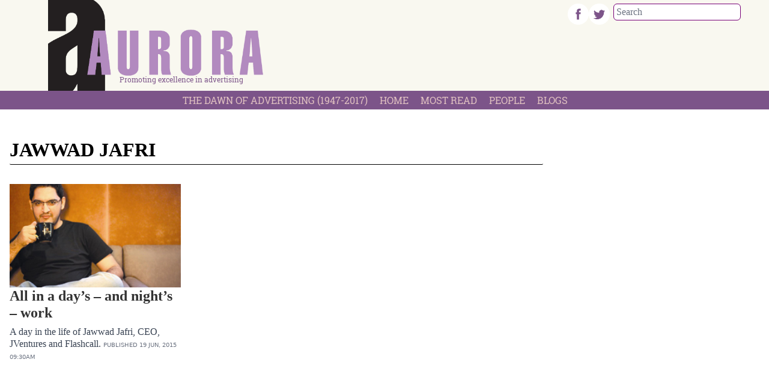

--- FILE ---
content_type: text/html; charset=UTF-8
request_url: https://aurora.dawn.com/trends/jawwad-jafri
body_size: 8058
content:
<!DOCTYPE html>
<html lang="en">

<head>
      
    <!-- meta -->
    <meta charset="utf-8">
    <meta name="viewport" content="width=device-width,minimum-scale=1,initial-scale=1">
    <!--[if IE]> <meta http-equiv="X-UA-Compatible" content="IE=edge" /> <![endif]-->
    <title>Trends - Jawwad Jafri - Aurora</title> 
     <meta name='subject' content='Founded in 1998, AURORA is Pakistan&#039;s leading advertising, marketing and media magazine. Published by The Dawn Media Group, AURORA is widely recognised as the voice of the advertising industry.' />  
     <meta property='fb:app_id' content='323694191004296' />  
     <meta property='og:locale' content='en_US' /> 
     <link rel='canonical' href='https://aurora.dawn.com/trends/jawwad-jafri' />   
     
     <link rel='index' href='https://aurora.dawn.com/trends/jawwad-jafri' />
     <meta name='twitter:image' content='https://aurora.dawn.com/_img/social-default.jpg' />
     <meta property='og:image' content='https://aurora.dawn.com/_img/social-default.jpg' />
     <meta itemprop='image' content='https://aurora.dawn.com/_img/social-default.jpg' />
    <!-- Google tag (gtag.js) -->
    <script async src="https://www.googletagmanager.com/gtag/js?id=G-4G1CY5ETNB"></script>
    <script>
        window.dataLayer = window.dataLayer || [];
        window.googletag = window.googletag || {cmd: []};
        function gtag(){dataLayer.push(arguments);}
        gtag('js', new Date());
        gtag('config', 'G-4G1CY5ETNB', {
           send_page_view: false
       });
    </script>
    <script data-infinite='true'>
        gtag('event', 'page_view');
    </script>
    <script data-infinite='true'>
        gtag('event', 'custom', {
            "Category": "Trends","Subcategory": "jawwad-jafri",
            "non_interaction": true
        });
    </script>
    
<script type="application/ld+json">
    {"@context":"http:\/\/schema.org","@graph":[{"@type":"Organization","@id":"https:\/\/aurora.dawn.com\/#organization","logo":"https:\/\/aurora.dawn.com\/_img\/logo.png","description":null,"name":"Aurora Magazine","url":"https:\/\/aurora.dawn.com","sameAs":{"1":"https:\/\/twitter.com\/auroramag"},"potentialAction":{"@type":"SearchAction","target":"https:\/\/aurora.dawn.com\/search?cx=fb12c48fb457ca1a0&ie=UTF-8&q={search_term_string}","query-input":"required name=search_term_string"},"address":{"@type":"PostalAddress","addressLocality":"Karachi","addressRegion":"Sindh","addressCountry":"PK"}}]}
</script>
<script type="application/ld+json">
    {"@context": "http://schema.org", "@type": "BreadcrumbList","itemListElement": [{"@type":"ListItem","position":1,"item":{"@id":"https:\/\/aurora.dawn.com\/trends","name":"Trends"}},{"@type":"ListItem","position":2,"item":{"@id":"https:\/\/aurora.dawn.com\/trends\/jawwad-jafri","name":"jawwad-jafri"}}]}
</script>      
    <link as='style' rel='preload'  href='https://aurora.dawn.com/_css/newskit.20251206000503.css' media='all' onload="this.onload=null;this.rel='stylesheet'">
    <noscript><link rel='stylesheet'  href='https://aurora.dawn.com/_css/newskit.20251206000503.css' media='all'></noscript>

    <link as='style' rel='preload'  href='https://aurora.dawn.com/_css/shame.20251203113240.css?id=08f6f89a' media='all' onload="this.onload=null;this.rel='stylesheet'">
    <noscript><link rel='stylesheet'  href='https://aurora.dawn.com/_css/shame.20251203113240.css?id=08f6f89a' media='all'></noscript>

    <link as='style' rel='preload'  href='https://fonts.googleapis.com/css2?family=Arvo:ital,wght@0,400;0,700;1,400;1,700&amp;display=swap' media='all' onload="this.onload=null;this.rel='stylesheet'">
    <noscript><link rel='stylesheet'  href='https://fonts.googleapis.com/css2?family=Arvo:ital,wght@0,400;0,700;1,400;1,700&amp;display=swap' media='all'></noscript>

    <link as='style' rel='preload'  href='https://aurora.dawn.com/_css/roboto.20251003111603.css' media='all' onload="this.onload=null;this.rel='stylesheet'">
    <noscript><link rel='stylesheet'  href='https://aurora.dawn.com/_css/roboto.20251003111603.css' media='all'></noscript>

    <script  src='https://cdnjs.cloudflare.com/ajax/libs/jquery/3.6.0/jquery.min.js' defer='true'></script>
    <script  src='https://aurora.dawn.com/_js/all.20251128104131.js?id=53d44f77' defer='true'></script>
    
    <link rel='dns-prefetch  preconnect' href='//i.dawn.com'>
    <link rel='dns-prefetch  preconnect' href='//fonts.gstatic.com' crossorigin>
    <link rel='dns-prefetch  preconnect' href='//fonts.googleapis.com'>
    <link rel='dns-prefetch  preconnect' href='//cdnjs.cloudflare.com'>
        
    <!-- adverts:header start -->
    <link rel="preconnect" href="https://securepubads.g.doubleclick.net" crossorigin>
    <link rel="preconnect" href="https://tpc.googlesyndication.com" crossorigin>
    <script async src="https://securepubads.g.doubleclick.net/tag/js/gpt.js"></script>
    <script>
    window.googletag = window.googletag || {cmd: []};
    window.__debugAds = window.location && window.location.search && window.location.search.includes('googfc');
    window.isElemVisible = (div) => {
        // https://stackoverflow.com/a/33456469/50475
        return div && (!!(div.offsetWidth || div.offsetHeight || div.getClientRects().length));
    }

    // Relocate Ads
    window.addEventListener('DOMContentLoaded',function () {
        document.querySelectorAll('[data-selector]').forEach(ad => {
            if (target = document.querySelector(ad.getAttribute('data-selector'))) {
                if (ad.closest('.ad-sticky-slide')) {
                    ad = ad.closest('.ad-sticky-slide');
                }
                target.insertAdjacentElement('afterend', ad);
            }
        });
    });

    // Relocate Ad if viewport width is less than 720px
    window.addEventListener('DOMContentLoaded',function () {
        if (window.matchMedia('(max-width: 720px)').matches) {
            document.querySelectorAll('[data-selector-mobile]').forEach(ad => {
                if (target = document.querySelector(ad.getAttribute('data-selector-mobile'))) {
                    target.insertAdjacentElement('afterend', ad);
                }
            });
        }
    });

    googletag.cmd.push(function() {
                
        googletag.defineSlot('/1029551/Dawn-Responsive-SKY-MREC', [[300,250],[320,480],[300,600],[160,600]], 'div-gpt-ad-1683363860950-0')
            .defineSizeMapping([[[0,0],[[300,600],[320,480],[300,250],[160,600]]]])
            .addService(googletag.pubads());        
        googletag.defineSlot('/1029551/Dawn-Responsive-Footer-Stickable-Leaderboard', [[970,250],[970,90],[728,90],[320,50],[320,100],[300,50],[300,250],[1,1]], 'div-gpt-ad-1693559286339-0')
            .defineSizeMapping([[[970,0],[[970,250],[970,90],[728,90],[320,50],[320,100],[300,50],[1,1]]],[[728,0],[[728,90],[320,50],[320,100],[300,50],[1,1]]],[[0,0],[[300,250],[320,50],[320,100],[300,50],[1,1]]]])
            .addService(googletag.pubads());        
        googletag.defineSlot('/1029551/Dawn-Responsive-Header-Leaderboard', [[970,250],[970,90],[728,90],[320,50],[320,100],[300,50],[300,250]], 'div-gpt-ad-1683363187247-0')
            .defineSizeMapping([[[970,0],[[970,250],[970,90],[728,90],[320,50],[320,100],[300,50]]],[[728,0],[[728,90],[320,50],[320,100],[300,50]]],[[0,0],[[300,250],[320,50],[320,100],[300,50]]]])
            .addService(googletag.pubads());
                
        googletag.pubads().setTargeting('site', ["aurora.dawn.com"]);        
        googletag.pubads().setTargeting('category', ["jawwad-jafri"]);
        
        
        googletag.pubads().enableSingleRequest();
        googletag.enableServices();

        // Eager load anchor slot right away
        if (typeof anchorSlot !== 'undefined' && anchorSlot) {
            googletag.pubads().refresh(anchorSlot);
        }

        // Eager load slots with data-eager[true] and display them before lazy-load
        document.querySelectorAll('[data-eager="true"]').forEach(eagerSlot => {
            const slotId = eagerSlot.id;
            if (slotId) {
                // Find the slot by element ID directly
                const slot = googletag.pubads().getSlots().find(s => s.getSlotElementId() === slotId);
                if (slot) {
                    if (window.__debugAds) { console.log('Slot to EagerLoad: ' + slot.getAdUnitPath() + ' ' + slotId); }
                    googletag.pubads().refresh([slot]);
                }
            }
        });

        googletag.pubads().enableLazyLoad({
            fetchMarginPercent: 200,
            renderMarginPercent: 50,
            mobileScaling: 1.0
        });
        
        
        window.refreshAd = ((id, smart = true) => {
            const INVIEW_THRESHOLD = 30;
            const WAIT_TIMEOUT = 3000;
            const delayedIds = new Set();

            const log = (label, extra = '') =>
                window.__debugAds && console.log(new Date().toISOString().substr(11, 8) + ' ' + label + '(' + extra + ')');

            const getMatchingSlots = id =>
                googletag.pubads().getSlots().filter(
                    slot => slot.getAdUnitPath() === id || slot.getSlotElementId() === id
                );
            
            // no smart refresh, just refresh the ad after x seconds
            if (smart === false) {
                log('dumb refreshAd', id + '!!');
                googletag.pubads().refresh(getMatchingSlots(id));
                return;
            }

            function attemptRefresh(id, doRefresh, remainingTimeout = 3000) {
                log('delayedRefresh', id + ', ' + doRefresh + ', ' + remainingTimeout);

                if (doRefresh && !delayedIds.has(id)) {
                    if (remainingTimeout === 0) {
                        log('refreshAd', id + '!!');
                        googletag.pubads().refresh(getMatchingSlots(id));
                        return;
                    }
                    
                    delayedIds.add(id);
                    
                    setTimeout(() => {
                        if (!delayedIds.has(id)) return;

                        delayedIds.delete(id);
                        const percent = percentageInView(id);
                        attemptRefresh(id, percent >= INVIEW_THRESHOLD, remainingTimeout - 1000);
                    }, WAIT_TIMEOUT);
                }
                
                if (!doRefresh) {
                    delayedIds.delete(id);
                    setTimeout(() => refreshAd(id, true), 1000);
                }
            }
            
            log('refreshAd', id);

            const slots = getMatchingSlots(id);
            for (const slot of slots) {
                const percent = percentageInView(id);
                log('inViewPercent', percent);
                // smart refresh recurrsive function to handle ad refreshing
                // when in view and x seconds have passed
                attemptRefresh(id, percent >= INVIEW_THRESHOLD);
            }
        }); 
        
        window.percentageInView = ((id) => {
            const element = document.getElementById(id);
            if (!element) {
                return 0;
            }
            
            let adRect = element.getBoundingClientRect();
            
            let needsHiding = false;
            if (adRect.x == 0) {
                adRect = element.getBoundingClientRect();
                element.style.display = 'block';
                needsHiding = true;
                
            }
            
            // Calculate visible vertical height
            const visibleHeight = Math.min(adRect.bottom, window.innerHeight) - Math.max(adRect.top, 0);

            // Ensure visibility is non-negative
            const clampedVisibleHeight = Math.max(0, visibleHeight);
            const totalHeight = adRect.height;

            // Calculate vertical percentage in view
            const percentageInView = totalHeight > 0 ? (clampedVisibleHeight / totalHeight) * 100 : 0;

            if (needsHiding) element.style.display = 'none';
            
            return percentageInView;
        });
        
        // <div data-refresh="30" id='div-gpt-ad-1234567890123-0' ...
        // https://developers.google.com/publisher-tag/reference#googletag.events.SlotRenderEndedEvent
        googletag.pubads().addEventListener("slotRenderEnded", (e) => {
            const id = e.slot.getSlotElementId();
            const element = document.getElementById(id);
            if (!e.isEmpty && element) {
                if (e.size && (e.size[0] > 1 || e.size[1] > 1)) {
                    element.classList.add('ad-rendered');
                    var renderedClasses = element.getAttribute('data-rendered-classes');
                    if (renderedClasses) {
                        renderedClasses = renderedClasses.trim();
                        if (renderedClasses) {
                            renderedClasses = renderedClasses.split(/\s+/);
                            element.classList.add(...renderedClasses);
                        }
                    }
                    const adUnitPath = e.slot.getAdUnitPath();
                    console.log(new Date().toISOString().substr(11, 8) + ' %cADVERT%c: '   + e.size[0] + ',' + e.size[1] + ' | Id: ' + id + ' | Path: ' + e.slot.getAdUnitPath() + ' | Advertiser: ' + e.advertiserId + ' | LineItem: ' + (e.lineItemId || 'Adx') + ' | Creative: ' + e.creativeId, 'color: orange;', 'color: initial;');
                } else {
                    const adUnitPath = e.slot.getAdUnitPath();
                    console.log(new Date().toISOString().substr(11, 8) + ' %cADVERT%c: '   + e.size[0] + ',' + e.size[1] + ' | Id: ' + id + ' | Path: ' + e.slot.getAdUnitPath() + ' | Advertiser: ' + e.advertiserId + ' | LineItem: ' + e.lineItemId + ' | Creative: ' + e.creativeId, 'color: orange;', 'color: initial;');
                }
            }

            // data-refresh
            const smartRefreshSeconds = element.getAttribute('data-smart-refresh') ?? null;
            const seconds = element.getAttribute('data-refresh') ?? smartRefreshSeconds;
            if (seconds) {
                const isSmart = smartRefreshSeconds ?? false;
                const adUnitPath = e.slot.getAdUnitPath();
                console.log(new Date().toISOString().substr(11, 8) + ' %crefreshAd%c(' + id + ', ' + isSmart  + ') in ' + seconds + 's' + ' ' + adUnitPath, 'color: orange;', 'color: initial;');
                // We clear the timeouts in case refresh was initiated via data-refresh
                // but then also called manually refreshAd(id, boolean) which will create two timers.
                // Or if the user called refreshAd multiple times we just bullet proof the code
                // since its adverts and want to avoid violations and be extra careful.
                window.__refreshAdTimeouts = window.__refreshAdTimeouts || [];
                clearTimeout(window.__refreshAdTimeouts[id]);
                window.__refreshAdTimeouts[id] = setTimeout(() => refreshAd(id, isSmart), seconds * 1000);
            };
        });
        
        // create an array of rendered slots
        // this event is fired only for ads with content, no empty slots (SlotRenderEndedEvent)
        // https://developers.google.com/publisher-tag/reference#googletag.events.SlotOnloadEvent
        googletag.pubads().addEventListener('slotOnload', function(e) {
            const id = e.slot.getSlotElementId(); 
            const slot = document.getElementById(id);
            
            const parent = slot.closest('.ad-sticky-slide');
            if (parent) {
                const height = slot.getBoundingClientRect().height * 1.5;
                parent.style.width = '100%';
                parent.style.height = height + 'px';
                parent.style.backgroundColor = '#fafafa';
                parent.style.marginBottom = '16px';
            }
        });

        googletag.pubads().getSlots().forEach(slot => {
            const divId = slot.getSlotElementId();
            const div = document.getElementById(divId);
            // Prevent collapsing on data-collapse="false"
            if (div && div.dataset.collapse === 'false') {
                slot.setCollapseEmptyDiv(false);
            }
        });
        
        if (__debugAds) {
            function logEventDetails(name, e) {
                const id = e.slot.getSlotElementId(); 
                const slot = document.getElementById(id);
                const isEagerLoaded = slot.dataset.eager === "true";

                console.log('');
                console.log('=============== Event Details ' + name + ' ====================');
                console.log('[AdUnitPath]', e.slot.getAdUnitPath());
                console.log('[Id]', id);
                console.log('[EagerLoaded]', isEagerLoaded);
                console.log('[event]', e);
            }
            googletag.pubads().addEventListener('slotRequested', e => {
                logEventDetails('slotRequested', e);
            });
            googletag.pubads().addEventListener('slotRenderEnded', e => {
                logEventDetails('slotRenderEnded', e);
            });
            

            // debugging is enabled, add bgcolor and padding on all ad divs
            document.querySelectorAll('[id^="div-gpt-ad-"]').forEach(el => {
                var hasError = el.classList.contains('advert-error');
                el.style.backgroundColor = hasError ? '#ecc' : '#ccc';
                el.title = el.dataset.name || '';
                el.innerHTML = hasError ? el.dataset.name : '';
                if (hasError) {
                    el.style.padding = '10px';
                }
                el.style.height = el.dataset.height || '';
                el.style.width = el.dataset.width || '';
            });
        } else {
            googletag.pubads().collapseEmptyDivs();
        }
        
    });
    </script>
    </head>

<body class="h-screen  antialiased  leading-none  font-serif  ar-8  jawwad-jafri  trends  trends-jawwad-jafri">
  <div class="aux-content overflow-hidden flex justify-center">
        
    
    <!-- advert:start div-gpt-ad-1683363187247-0 -->
    <div id='div-gpt-ad-1683363187247-0' class='ad__wrapper__slot p-3.25 ad--top-leaderboard' data-rendered-classes="" data-name="Dawn-Responsive-Header-Leaderboard" data-height="250px" data-width="970px"       >
        <script>googletag.cmd.push(function() { googletag.display('div-gpt-ad-1683363187247-0'); });</script>
        
    </div>
    <!-- advert:end -->
    
      </div>

  <header class="mb-6.75 stick bg-cream-300">
    
  <div class="container sm:px-10 mast mast--stick">
    <div class="flex flex-col sm:flex-row">
      <div class="sm:w-1/3 w-full overflow-hidden">
        <div class="logo-container mb-3.25 sm:ml-6.75 pl-3.25">
          <a href="/" class="">
            <h1 class="text-0  logo    logo--contain">
              Aurora Magazine
            </h1>
          </a>
          <h3 class="subtitle  text-3 font-normal text-aurorapink-300 font-roboto">Promoting excellence in advertising</h3>
        </div>
      </div>
      <div class="sm:w-1/6 w-full"></div>
      <div class="sm:w-1/2 w-full relative">
        <div class="search-container sm:absolute right-0 mr-3.25">
          <div class="mt-1.5 float-left text-right">
            <div class="flex flex-row">
              <a target="_blank" href='https://www.facebook.com/auroramagazine'><img class="image--saturated" src="/_img/facebook.png" width="35" /></a>
              <a target="_blank" href='https://twitter.com/AuroraMag'><img class="image--saturated" src="/_img/twitter.png" width="35" /></a>
            </div>
          </div>
          
<div class='search-box  block  sm:inline-block'>
  <form accept-charset="utf-8" class="form-vertical" method="GET" action="https://aurora.dawn.com/search">  <input type="hidden" name="cx" value="fb12c48fb457ca1a0">  <input type="hidden" name="cof" value="FORID:10">  <input type="hidden" name="ie" value="UTF-8">  <div class="form-group required"><input class="search  w-2/3  p-1   sm:w-full m-1.5 text-gray-400 border border-solid border-aurorapink-300 rounded-md outline-none form-control" data-remember="false" placeholder="Search" required id="q" type="text" name="q" value=""></div>  </form></div>        </div>

      </div>
    </div>
  </div><!-- .container-fluid -->
  <div class="menu bg-aurorapink-300">
    
<nav class="native-hidden js-nav">
  <div class="flex justify-between">
    <!-- nav items -->
    <div class="js-nav-items flex overflow-hidden px-0 w-full">
      <div class="flex flex-row overflow-hidden w-full sm:justify-center text-white items-center">
              <a title='The Dawn Of Advertising (1947-2017)' href='/the-dawn-of-advertising-1947-2017' target='_self' class='font-roboto py-1.25 px-2.5 inline-block whitespace-nowrap text-aurorapink-100 hover:text-white uppercase leading-4 text-4 '>
            The Dawn Of Advertising (1947-2017)        </a>
                <a title='Home' href='/' target='_self' class='font-roboto py-1.25 px-2.5 inline-block whitespace-nowrap text-aurorapink-100 hover:text-white uppercase leading-4 text-4 '>
            Home        </a>
                <a title='Most Read' href='/most-read' target='_self' class='font-roboto py-1.25 px-2.5 inline-block whitespace-nowrap text-aurorapink-100 hover:text-white uppercase leading-4 text-4 '>
            Most Read        </a>
                <a title='People' href='/people' target='_self' class='font-roboto py-1.25 px-2.5 inline-block whitespace-nowrap text-aurorapink-100 hover:text-white uppercase leading-4 text-4 '>
            People        </a>
                <a title='Blogs' href='/blogs' target='_self' class='font-roboto py-1.25 px-2.5 inline-block whitespace-nowrap text-aurorapink-100 hover:text-white uppercase leading-4 text-4 '>
            Blogs        </a>
              </div>
    </div>

    <!-- nav sandwich -->
    <div class="flex items-center relative">
      <div class="js-nav-sandwich pt-1 mr-2">
        <button class="inline-flex items-center justify-center xp-2 rounded-md focus:outline-none transition duration-150 ease-in-out text-aurorapink-100">
          <!-- ☰ -->
          <svg id="navopen" class="block h-6 w-6" stroke="currentColor" fill="none" viewBox="0 0 24 24">
            <path stroke-linecap="round" stroke-linejoin="round" stroke-width="2" d="M4 6h16M4 12h16M4 18h16"></path>
          </svg>
          <!-- X -->
          <svg id="navclose" class="hidden h-6 w-6" stroke="currentColor" fill="none" viewBox="0 0 24 24">
            <path stroke-linecap="round" stroke-linejoin="round" stroke-width="2" d="M6 18L18 6M6 6l12 12"></path>
          </svg>
        </button>
      </div>

      <!-- nav dropdown -->
      <div class="js-nav-dropdown hidden z-50 absolute top-9 right-0 bg-aurorapink-50 shadow-2xl text-3 w-40" id="nav-dropdown">
                  <a title='Home' href='/the-dawn-of-advertising-1947-2017' target='_self' class='font-roboto py-1.25 px-2.5 inline-block text-black hover:text-white uppercase leading-5 text-4 whitespace-normal w-full '>
              The Dawn Of Advertising (1947-2017)          </a>
                    <a title='Home' href='/' target='_self' class='font-roboto py-1.25 px-2.5 inline-block text-black hover:text-white uppercase leading-5 text-4 whitespace-normal w-full '>
              Home          </a>
                    <a title='Home' href='/most-read' target='_self' class='font-roboto py-1.25 px-2.5 inline-block text-black hover:text-white uppercase leading-5 text-4 whitespace-normal w-full '>
              Most Read          </a>
                    <a title='Home' href='/people' target='_self' class='font-roboto py-1.25 px-2.5 inline-block text-black hover:text-white uppercase leading-5 text-4 whitespace-normal w-full '>
              People          </a>
                    <a title='Home' href='/blogs' target='_self' class='font-roboto py-1.25 px-2.5 inline-block text-black hover:text-white uppercase leading-5 text-4 whitespace-normal w-full '>
              Blogs          </a>
                </div>
    </div>
  </div>
</nav>
  </div>
  </header><div class="container-fluid  flow-root  max-w-full  px-0"  >
  <main class="border-none">
    <div class="container flex bg-white pt-4">
    <div class="w-full max-w-screen-md sm:pr-10">
        
    <h3  id='jawwad-jafri'  dir='auto'  class='badge  inline-flex    w-full text-black font-bold text-8 rounded-sm uppercase py-2 border-b mb-4 border-black text-12    align-middle'>Jawwad Jafri</h3>
        <div class="grid grid-cols-1 sm:grid-cols-3 sm:gap-4">
                
<!-- - - - article - - - -->
    <article class='story relative overflow-hidden box    overflow-hidden w-full py-4' data-id='1140899' id='1140899' data-layout='story' data-tags=''>

    <!-- box/image -->
    <figure class='media          media--fill  sm:w-full  w-full        mb-0  ' >
        <div class='media__item          '><a title="All in a day&rsquo;s &ndash;  and night&rsquo;s &ndash;  work" href="https://aurora.dawn.com/news/1140899/all-in-a-days-and-nights-work" target="_self"><picture><img  width="800" height="480"  src="https://i.dawn.com/thumbnail/2015/05/55578957942ca.jpg"  alt="All in a day&rsquo;s &ndash;  and night&rsquo;s &ndash;  work" title="All in a day&rsquo;s &ndash;  and night&rsquo;s &ndash;  work"  /></picture></a></div>        
    </figure>

    <!-- box/title  -->
    <h2 dir='auto' data-layout='story' data-id='1140899'  class='story__title      text-6 leading-7 font-semibold    '><a  href='https://aurora.dawn.com/news/1140899/all-in-a-days-and-nights-work'  class='story__link  '>All in a day’s –  and night’s –  work</a></h2>


    <!-- box/excerpt -->
    <div dir='auto' class='story__excerpt      text-gray-700 text-4 leading-5 mt-2  '>A day in the life of Jawwad Jafri, CEO, JVentures and Flashcall.
  <!-- box/date --><span class='story__time    text-2.5 leading-3 font-sans text-gray-500 uppercase  '><span class='timestamp--label'>Published</span> <span class='timestamp--time  timeago' title='2015-06-19T09:30:51+05:00'><span class='timestamp__calendar'>19 Jun, 2015</span> <span class='timestamp__time'>09:30am</span></span></span> 
    </div>
</article>
    <!-- - - - /article - - - -->        </div>
        <div class="sm:p-2">
                    </div>
    </div>
    <div class="w-80 flex-shrink-0 hidden xl:block px-2">
  <div class='my-6'>
        
    
    <!-- advert:start div-gpt-ad-1683363860950-0 -->
    <div id='div-gpt-ad-1683363860950-0' class='ad__wrapper__slot ' data-rendered-classes="" data-name="Dawn-Responsive-SKY-MREC" data-height="600px" data-width="300px"       >
        <script>googletag.cmd.push(function() { googletag.display('div-gpt-ad-1683363860950-0'); });</script>
        
    </div>
    <!-- advert:end -->
    
      </div>
</div></div>  </main>
</div>

<footer class="pb-4 mt-8 ">
  <div class="flex justify-center">
        
    
    <!-- advert:start div-gpt-ad-1693559286339-0 -->
    <div id='div-gpt-ad-1693559286339-0' class='ad__wrapper__slot ' data-rendered-classes="" data-name="Dawn-Responsive-Footer-Stickable-Leaderboard" data-height="250px" data-width="970px"       >
        <script>googletag.cmd.push(function() { googletag.display('div-gpt-ad-1693559286339-0'); });</script>
        
    </div>
    <!-- advert:end -->
    
      </div>
  <div class="bg-cream-300 mb-4">
    <div class=" mb-4">
      <div class="container px-2 sm:px-10 mt-4 sm:mt-7">
        <div class="flex flex-col items-center justify-around text-center py-4">
          <div class="grid grid-cols-3 gap-2 sm:gap-x-6 mt-10">
                
<!-- - - - article - - - -->
    <article class='story relative overflow-hidden box    ' data-id='1144833' id='1144833' data-layout='story' data-tags=''>

    <!-- box/image -->
    <figure class='media      media--uneven      sm:w-full  w-full        mb-0  ' >
        <div class='media__item          '><a title="January-February 2025" href="https://aurora.dawn.com/issue/2025/01" target="_self"><picture><img  width="315" height="480"  src="https://i.dawn.com/large/2025/07/3016003062bcd21.jpg?r=160218"  alt="January-February 2025" title="January-February 2025"  /></picture></a></div>        
    </figure>

    <!-- box/title  -->
    <h2 dir='auto' data-layout='story' data-id='1144833'  class='story__title      font-roboto font-light  text-5  text-center    '><a  href='https://aurora.dawn.com/issue/2025/01'  class='story__link  '>January-February 2025</a></h2>
</article>
    <!-- - - - /article - - - -->    
<!-- - - - article - - - -->
    <article class='story relative overflow-hidden box    ' data-id='1144834' id='1144834' data-layout='story' data-tags=''>

    <!-- box/image -->
    <figure class='media      media--uneven      sm:w-full  w-full        mb-0  ' >
        <div class='media__item          '><a title="March-April 2025" href="https://aurora.dawn.com/issue/2025/03" target="_self"><picture><img  width="322" height="480"  src="https://i.dawn.com/large/2025/07/30160120d670279.jpg?r=160216"  alt="March-April 2025" title="March-April 2025"  /></picture></a></div>        
    </figure>

    <!-- box/title  -->
    <h2 dir='auto' data-layout='story' data-id='1144834'  class='story__title      font-roboto font-light  text-5  text-center    '><a  href='https://aurora.dawn.com/issue/2025/03'  class='story__link  '>March-April 2025</a></h2>
</article>
    <!-- - - - /article - - - -->    
<!-- - - - article - - - -->
    <article class='story relative overflow-hidden box    ' data-id='1145505' id='1145505' data-layout='story' data-tags=''>

    <!-- box/image -->
    <figure class='media      media--uneven      sm:w-full  w-full        mb-0  ' >
        <div class='media__item          '><a title="May-August 2025" href="https://aurora.dawn.com/issue/2025/05" target="_self"><picture><img  width="322" height="480"  src="https://i.dawn.com/large/2025/07/687e585443cca.jpg?r=160213"  alt="May-August 2025" title="May-August 2025"  /></picture></a></div>        
    </figure>

    <!-- box/title  -->
    <h2 dir='auto' data-layout='story' data-id='1145505'  class='story__title      font-roboto font-light  text-5  text-center    '><a  href='https://aurora.dawn.com/issue/2025/05'  class='story__link  '><strong>May-August 2025</strong></a></h2>
</article>
    <!-- - - - /article - - - -->          </div>
        </div>
      </div>
    </div>

    
  </div>
  <div class="flex flex-col items-center justify-center">
    <p class="text-center text-aurorapink-500 text-2.5 font-roboto mb-4">
      For questions regarding subscription and timely delivery, please contact on the following numbers or visit <br />
      (ISB) +92-51-220-2701-5 &bull; Plot 12, Sector G-7/1 Mauve Area, Near Zero Point Islamabad, 44000 <br />
      (KHI) +92-21-3561-3066/7 &bull; Haroon House Dr. Ziauddin Ahmed Road Karachi, 74200 <br />
      (LHR) +92-42-3575-8120-25 &bull; 20-N, Gulberg II Lahore, 54660 <br />
      <a class="" href="https://www.dawn.com/terms">Terms and Conditions</a> &bull; <a class="" href="https://www.dawn.com/privacy">Privacy Policy</a> <br />
    </p>
    <img class="compunode" src="/_img/compunode.png" style="width:100px" class="my-6.75" />
  </div>
</footer>

</body>

</html>

--- FILE ---
content_type: text/html; charset=utf-8
request_url: https://www.google.com/recaptcha/api2/aframe
body_size: 267
content:
<!DOCTYPE HTML><html><head><meta http-equiv="content-type" content="text/html; charset=UTF-8"></head><body><script nonce="nHLEbjz1JA08eow_ZCW9ig">/** Anti-fraud and anti-abuse applications only. See google.com/recaptcha */ try{var clients={'sodar':'https://pagead2.googlesyndication.com/pagead/sodar?'};window.addEventListener("message",function(a){try{if(a.source===window.parent){var b=JSON.parse(a.data);var c=clients[b['id']];if(c){var d=document.createElement('img');d.src=c+b['params']+'&rc='+(localStorage.getItem("rc::a")?sessionStorage.getItem("rc::b"):"");window.document.body.appendChild(d);sessionStorage.setItem("rc::e",parseInt(sessionStorage.getItem("rc::e")||0)+1);localStorage.setItem("rc::h",'1765178098761');}}}catch(b){}});window.parent.postMessage("_grecaptcha_ready", "*");}catch(b){}</script></body></html>

--- FILE ---
content_type: text/css; charset=utf-8
request_url: https://aurora.dawn.com/_css/roboto.20251003111603.css
body_size: 60433
content:
@font-face{font-family:'Roboto Slab';src:url([data-uri]);font-weight:100;font-style:normal}@font-face{font-family:'Roboto Slab';src:url([data-uri]);font-weight:300;font-style:normal}@font-face{font-family:'Roboto Slab';src:url([data-uri]);font-weight:400;font-style:normal}

--- FILE ---
content_type: application/javascript; charset=utf-8
request_url: https://fundingchoicesmessages.google.com/f/AGSKWxX5bfwOuxf3hn6Z3H9WA76fWYFrXYZ8nepcLoISvRvliuPq4bwdbiKWl4d3cnwh_iGqnBvQ_0Jsfz0Ijqh9W3YA-8-pIsBW9cCJJJf8UZBkXF06OVzxd8wVLvNu3WgAXX6YtNllvSsyyXjb_95eA8LrYTVZqYHBG89KBDroQ0gxhsMv4jG1gOv-0QRm/_/interad./bbad2./spacedesc=/160_ad_/google/ad?
body_size: -1290
content:
window['1dc07acc-e7dc-4853-90d4-0d103a50be7e'] = true;